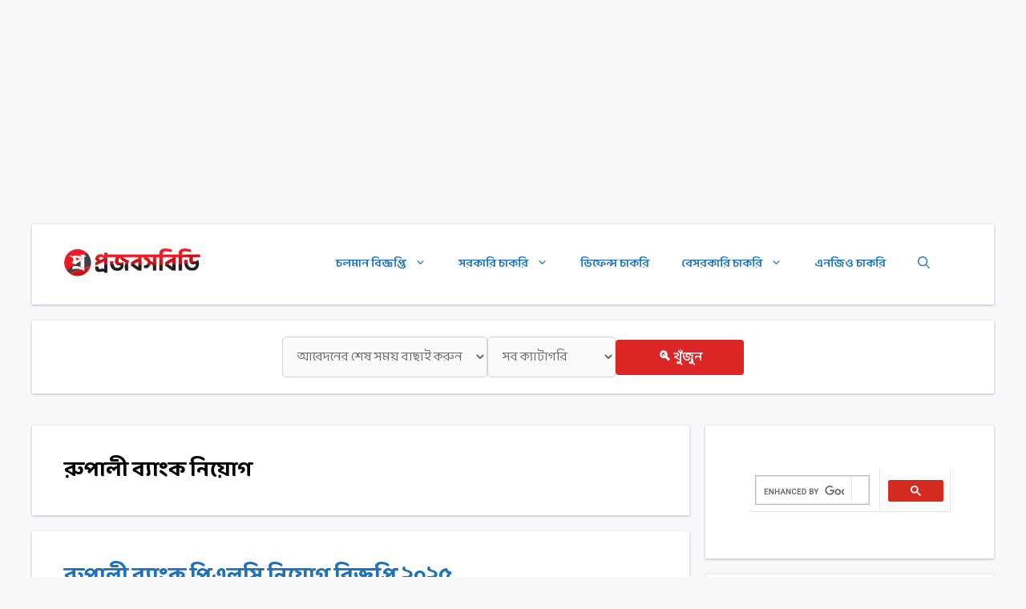

--- FILE ---
content_type: text/html; charset=UTF-8
request_url: https://projobsbd.com/tag/%E0%A6%B0%E0%A7%81%E0%A6%AA%E0%A6%BE%E0%A6%B2%E0%A7%80-%E0%A6%AC%E0%A7%8D%E0%A6%AF%E0%A6%BE%E0%A6%82%E0%A6%95-%E0%A6%A8%E0%A6%BF%E0%A7%9F%E0%A7%8B%E0%A6%97/
body_size: 20702
content:
<!DOCTYPE html><html lang="en-US" prefix="og: https://ogp.me/ns#"><head><meta charset="UTF-8"><link rel="preconnect" href="https://fonts.gstatic.com/" crossorigin /><style>.hjh-widget{padding:8px 0margin-top:0;}

    .hjh-title{font-weight:700;font-size:18px;margin-bottom:10px;background:#ff4d4d;color:#fff;padding:8px 12px;border-radius:4px;display:inline-block;width:100%;box-sizing:border-boxmargin-top:0;text-align:center;}

    .hjh-list{list-style:none;margin:0;padding:0}
    .hjh-item{margin:0;line-height:1.4;padding:8px 0;border-bottom:1px solid rgba(0,0,0,.08)}
    .hjh-item:last-child{border-bottom:none}
    .hjh-link{display:block;margin-bottom:4px;text-decoration:none}
    .hjh-link:hover{text-decoration:underline}
    .hjh-meta{margin-top:2px}
    .hjh-pill{display:inline-block;background:#f2f4f7;color:#333;padding:3px 8px;border-radius:6px;font-size:12px;line-height:1}</style><meta name="viewport" content="width=device-width, initial-scale=1"><title>রুপালী ব্যাংক নিয়োগ - Projobsbd</title><meta name="robots" content="follow, index, max-snippet:-1, max-video-preview:-1, max-image-preview:large"/><link rel="canonical" href="https://projobsbd.com/tag/%e0%a6%b0%e0%a7%81%e0%a6%aa%e0%a6%be%e0%a6%b2%e0%a7%80-%e0%a6%ac%e0%a7%8d%e0%a6%af%e0%a6%be%e0%a6%82%e0%a6%95-%e0%a6%a8%e0%a6%bf%e0%a7%9f%e0%a7%8b%e0%a6%97/" /><meta property="og:locale" content="en_US" /><meta property="og:type" content="article" /><meta property="og:title" content="রুপালী ব্যাংক নিয়োগ - Projobsbd" /><meta property="og:url" content="https://projobsbd.com/tag/%e0%a6%b0%e0%a7%81%e0%a6%aa%e0%a6%be%e0%a6%b2%e0%a7%80-%e0%a6%ac%e0%a7%8d%e0%a6%af%e0%a6%be%e0%a6%82%e0%a6%95-%e0%a6%a8%e0%a6%bf%e0%a7%9f%e0%a7%8b%e0%a6%97/" /><meta property="og:site_name" content="projobsbd" /><meta property="article:publisher" content="https://www.facebook.com/projobsbd" /><meta name="twitter:card" content="summary_large_image" /><meta name="twitter:title" content="রুপালী ব্যাংক নিয়োগ - Projobsbd" /><meta name="twitter:label1" content="Posts" /><meta name="twitter:data1" content="1" /> <script type="application/ld+json" class="rank-math-schema">{"@context":"https://schema.org","@graph":[{"@type":"Place","@id":"https://projobsbd.com/#place","address":{"@type":"PostalAddress","streetAddress":"Main Road, Muktagachha","addressLocality":"Muktagachha","addressRegion":"Mymensingh","postalCode":"2210","addressCountry":"Bangladesh"}},{"@type":"Organization","@id":"https://projobsbd.com/#organization","name":"projobsbd.com","url":"https://projobsbd.com","sameAs":["https://www.facebook.com/projobsbd"],"email":"mail.projobsbd@gmail.com","address":{"@type":"PostalAddress","streetAddress":"Main Road, Muktagachha","addressLocality":"Muktagachha","addressRegion":"Mymensingh","postalCode":"2210","addressCountry":"Bangladesh"},"logo":{"@type":"ImageObject","@id":"https://projobsbd.com/#logo","url":"https://projobsbd.com/wp-content/uploads/2024/11/projobsbd-logo.png","contentUrl":"https://projobsbd.com/wp-content/uploads/2024/11/projobsbd-logo.png","caption":"projobsbd","inLanguage":"en-US","width":"545","height":"128"},"contactPoint":[{"@type":"ContactPoint","telephone":"01521309239","contactType":"customer support"}],"description":"Our website mostly posts about Govt Job Circular 2025, private jobs, job exam schedules, job exam results, and studies.","foundingDate":"27-10-2020","location":{"@id":"https://projobsbd.com/#place"}},{"@type":"WebSite","@id":"https://projobsbd.com/#website","url":"https://projobsbd.com","name":"projobsbd","alternateName":"projobsbd","publisher":{"@id":"https://projobsbd.com/#organization"},"inLanguage":"en-US"},{"@type":"BreadcrumbList","@id":"https://projobsbd.com/tag/%e0%a6%b0%e0%a7%81%e0%a6%aa%e0%a6%be%e0%a6%b2%e0%a7%80-%e0%a6%ac%e0%a7%8d%e0%a6%af%e0%a6%be%e0%a6%82%e0%a6%95-%e0%a6%a8%e0%a6%bf%e0%a7%9f%e0%a7%8b%e0%a6%97/#breadcrumb","itemListElement":[{"@type":"ListItem","position":"1","item":{"@id":"https://projobsbd.com","name":"Home"}},{"@type":"ListItem","position":"2","item":{"@id":"https://projobsbd.com/tag/%e0%a6%b0%e0%a7%81%e0%a6%aa%e0%a6%be%e0%a6%b2%e0%a7%80-%e0%a6%ac%e0%a7%8d%e0%a6%af%e0%a6%be%e0%a6%82%e0%a6%95-%e0%a6%a8%e0%a6%bf%e0%a7%9f%e0%a7%8b%e0%a6%97/","name":"\u09b0\u09c1\u09aa\u09be\u09b2\u09c0 \u09ac\u09cd\u09af\u09be\u0982\u0995 \u09a8\u09bf\u09df\u09cb\u0997"}}]},{"@type":"CollectionPage","@id":"https://projobsbd.com/tag/%e0%a6%b0%e0%a7%81%e0%a6%aa%e0%a6%be%e0%a6%b2%e0%a7%80-%e0%a6%ac%e0%a7%8d%e0%a6%af%e0%a6%be%e0%a6%82%e0%a6%95-%e0%a6%a8%e0%a6%bf%e0%a7%9f%e0%a7%8b%e0%a6%97/#webpage","url":"https://projobsbd.com/tag/%e0%a6%b0%e0%a7%81%e0%a6%aa%e0%a6%be%e0%a6%b2%e0%a7%80-%e0%a6%ac%e0%a7%8d%e0%a6%af%e0%a6%be%e0%a6%82%e0%a6%95-%e0%a6%a8%e0%a6%bf%e0%a7%9f%e0%a7%8b%e0%a6%97/","name":"\u09b0\u09c1\u09aa\u09be\u09b2\u09c0 \u09ac\u09cd\u09af\u09be\u0982\u0995 \u09a8\u09bf\u09df\u09cb\u0997 - Projobsbd","isPartOf":{"@id":"https://projobsbd.com/#website"},"inLanguage":"en-US","breadcrumb":{"@id":"https://projobsbd.com/tag/%e0%a6%b0%e0%a7%81%e0%a6%aa%e0%a6%be%e0%a6%b2%e0%a7%80-%e0%a6%ac%e0%a7%8d%e0%a6%af%e0%a6%be%e0%a6%82%e0%a6%95-%e0%a6%a8%e0%a6%bf%e0%a7%9f%e0%a7%8b%e0%a6%97/#breadcrumb"}}]}</script> <link rel='dns-prefetch' href='//www.googletagmanager.com' /><link rel='dns-prefetch' href='//pagead2.googlesyndication.com' /><link rel='dns-prefetch' href='//fundingchoicesmessages.google.com' /><link href='https://fonts.gstatic.com' crossorigin rel='preconnect' /><link href='https://fonts.googleapis.com' crossorigin rel='preconnect' /><link rel="alternate" type="application/rss+xml" title="projobsbd &raquo; Feed" href="https://projobsbd.com/feed/" /><link rel="alternate" type="application/rss+xml" title="projobsbd &raquo; Comments Feed" href="https://projobsbd.com/comments/feed/" /><link rel="alternate" type="application/rss+xml" title="projobsbd &raquo; রুপালী ব্যাংক নিয়োগ Tag Feed" href="https://projobsbd.com/tag/%e0%a6%b0%e0%a7%81%e0%a6%aa%e0%a6%be%e0%a6%b2%e0%a7%80-%e0%a6%ac%e0%a7%8d%e0%a6%af%e0%a6%be%e0%a6%82%e0%a6%95-%e0%a6%a8%e0%a6%bf%e0%a7%9f%e0%a7%8b%e0%a6%97/feed/" /><style id='wp-img-auto-sizes-contain-inline-css'>img:is([sizes=auto i],[sizes^="auto," i]){contain-intrinsic-size:3000px 1500px}
/*# sourceURL=wp-img-auto-sizes-contain-inline-css */</style> <script src="[data-uri]" defer></script><script data-optimized="1" src="https://projobsbd.com/wp-content/plugins/litespeed-cache/assets/js/webfontloader.min.js" defer></script> <link data-optimized="1" rel='stylesheet' id='wp-block-library-css' href='https://projobsbd.com/wp-content/litespeed/css/81d32a2ef9029d89a2d8cafd94da4397.css?ver=d8804' media='all' /><style id='wp-block-heading-inline-css'>h1:where(.wp-block-heading).has-background,h2:where(.wp-block-heading).has-background,h3:where(.wp-block-heading).has-background,h4:where(.wp-block-heading).has-background,h5:where(.wp-block-heading).has-background,h6:where(.wp-block-heading).has-background{padding:1.25em 2.375em}h1.has-text-align-left[style*=writing-mode]:where([style*=vertical-lr]),h1.has-text-align-right[style*=writing-mode]:where([style*=vertical-rl]),h2.has-text-align-left[style*=writing-mode]:where([style*=vertical-lr]),h2.has-text-align-right[style*=writing-mode]:where([style*=vertical-rl]),h3.has-text-align-left[style*=writing-mode]:where([style*=vertical-lr]),h3.has-text-align-right[style*=writing-mode]:where([style*=vertical-rl]),h4.has-text-align-left[style*=writing-mode]:where([style*=vertical-lr]),h4.has-text-align-right[style*=writing-mode]:where([style*=vertical-rl]),h5.has-text-align-left[style*=writing-mode]:where([style*=vertical-lr]),h5.has-text-align-right[style*=writing-mode]:where([style*=vertical-rl]),h6.has-text-align-left[style*=writing-mode]:where([style*=vertical-lr]),h6.has-text-align-right[style*=writing-mode]:where([style*=vertical-rl]){rotate:180deg}
/*# sourceURL=https://projobsbd.com/wp-includes/blocks/heading/style.min.css */</style><style id='wp-block-paragraph-inline-css'>.is-small-text{font-size:.875em}.is-regular-text{font-size:1em}.is-large-text{font-size:2.25em}.is-larger-text{font-size:3em}.has-drop-cap:not(:focus):first-letter{float:left;font-size:8.4em;font-style:normal;font-weight:100;line-height:.68;margin:.05em .1em 0 0;text-transform:uppercase}body.rtl .has-drop-cap:not(:focus):first-letter{float:none;margin-left:.1em}p.has-drop-cap.has-background{overflow:hidden}:root :where(p.has-background){padding:1.25em 2.375em}:where(p.has-text-color:not(.has-link-color)) a{color:inherit}p.has-text-align-left[style*="writing-mode:vertical-lr"],p.has-text-align-right[style*="writing-mode:vertical-rl"]{rotate:180deg}
/*# sourceURL=https://projobsbd.com/wp-includes/blocks/paragraph/style.min.css */</style><style id='wp-block-quote-inline-css'>.wp-block-quote{box-sizing:border-box;overflow-wrap:break-word}.wp-block-quote.is-large:where(:not(.is-style-plain)),.wp-block-quote.is-style-large:where(:not(.is-style-plain)){margin-bottom:1em;padding:0 1em}.wp-block-quote.is-large:where(:not(.is-style-plain)) p,.wp-block-quote.is-style-large:where(:not(.is-style-plain)) p{font-size:1.5em;font-style:italic;line-height:1.6}.wp-block-quote.is-large:where(:not(.is-style-plain)) cite,.wp-block-quote.is-large:where(:not(.is-style-plain)) footer,.wp-block-quote.is-style-large:where(:not(.is-style-plain)) cite,.wp-block-quote.is-style-large:where(:not(.is-style-plain)) footer{font-size:1.125em;text-align:right}.wp-block-quote>cite{display:block}
/*# sourceURL=https://projobsbd.com/wp-includes/blocks/quote/style.min.css */</style><style id='wp-block-table-inline-css'>.wp-block-table{overflow-x:auto}.wp-block-table table{border-collapse:collapse;width:100%}.wp-block-table thead{border-bottom:3px solid}.wp-block-table tfoot{border-top:3px solid}.wp-block-table td,.wp-block-table th{border:1px solid;padding:.5em}.wp-block-table .has-fixed-layout{table-layout:fixed;width:100%}.wp-block-table .has-fixed-layout td,.wp-block-table .has-fixed-layout th{word-break:break-word}.wp-block-table.aligncenter,.wp-block-table.alignleft,.wp-block-table.alignright{display:table;width:auto}.wp-block-table.aligncenter td,.wp-block-table.aligncenter th,.wp-block-table.alignleft td,.wp-block-table.alignleft th,.wp-block-table.alignright td,.wp-block-table.alignright th{word-break:break-word}.wp-block-table .has-subtle-light-gray-background-color{background-color:#f3f4f5}.wp-block-table .has-subtle-pale-green-background-color{background-color:#e9fbe5}.wp-block-table .has-subtle-pale-blue-background-color{background-color:#e7f5fe}.wp-block-table .has-subtle-pale-pink-background-color{background-color:#fcf0ef}.wp-block-table.is-style-stripes{background-color:initial;border-collapse:inherit;border-spacing:0}.wp-block-table.is-style-stripes tbody tr:nth-child(odd){background-color:#f0f0f0}.wp-block-table.is-style-stripes.has-subtle-light-gray-background-color tbody tr:nth-child(odd){background-color:#f3f4f5}.wp-block-table.is-style-stripes.has-subtle-pale-green-background-color tbody tr:nth-child(odd){background-color:#e9fbe5}.wp-block-table.is-style-stripes.has-subtle-pale-blue-background-color tbody tr:nth-child(odd){background-color:#e7f5fe}.wp-block-table.is-style-stripes.has-subtle-pale-pink-background-color tbody tr:nth-child(odd){background-color:#fcf0ef}.wp-block-table.is-style-stripes td,.wp-block-table.is-style-stripes th{border-color:#0000}.wp-block-table.is-style-stripes{border-bottom:1px solid #f0f0f0}.wp-block-table .has-border-color td,.wp-block-table .has-border-color th,.wp-block-table .has-border-color tr,.wp-block-table .has-border-color>*{border-color:inherit}.wp-block-table table[style*=border-top-color] tr:first-child,.wp-block-table table[style*=border-top-color] tr:first-child td,.wp-block-table table[style*=border-top-color] tr:first-child th,.wp-block-table table[style*=border-top-color]>*,.wp-block-table table[style*=border-top-color]>* td,.wp-block-table table[style*=border-top-color]>* th{border-top-color:inherit}.wp-block-table table[style*=border-top-color] tr:not(:first-child){border-top-color:initial}.wp-block-table table[style*=border-right-color] td:last-child,.wp-block-table table[style*=border-right-color] th,.wp-block-table table[style*=border-right-color] tr,.wp-block-table table[style*=border-right-color]>*{border-right-color:inherit}.wp-block-table table[style*=border-bottom-color] tr:last-child,.wp-block-table table[style*=border-bottom-color] tr:last-child td,.wp-block-table table[style*=border-bottom-color] tr:last-child th,.wp-block-table table[style*=border-bottom-color]>*,.wp-block-table table[style*=border-bottom-color]>* td,.wp-block-table table[style*=border-bottom-color]>* th{border-bottom-color:inherit}.wp-block-table table[style*=border-bottom-color] tr:not(:last-child){border-bottom-color:initial}.wp-block-table table[style*=border-left-color] td:first-child,.wp-block-table table[style*=border-left-color] th,.wp-block-table table[style*=border-left-color] tr,.wp-block-table table[style*=border-left-color]>*{border-left-color:inherit}.wp-block-table table[style*=border-style] td,.wp-block-table table[style*=border-style] th,.wp-block-table table[style*=border-style] tr,.wp-block-table table[style*=border-style]>*{border-style:inherit}.wp-block-table table[style*=border-width] td,.wp-block-table table[style*=border-width] th,.wp-block-table table[style*=border-width] tr,.wp-block-table table[style*=border-width]>*{border-style:inherit;border-width:inherit}
/*# sourceURL=https://projobsbd.com/wp-includes/blocks/table/style.min.css */</style><style id='global-styles-inline-css'>:root{--wp--preset--aspect-ratio--square: 1;--wp--preset--aspect-ratio--4-3: 4/3;--wp--preset--aspect-ratio--3-4: 3/4;--wp--preset--aspect-ratio--3-2: 3/2;--wp--preset--aspect-ratio--2-3: 2/3;--wp--preset--aspect-ratio--16-9: 16/9;--wp--preset--aspect-ratio--9-16: 9/16;--wp--preset--color--black: #000000;--wp--preset--color--cyan-bluish-gray: #abb8c3;--wp--preset--color--white: #ffffff;--wp--preset--color--pale-pink: #f78da7;--wp--preset--color--vivid-red: #cf2e2e;--wp--preset--color--luminous-vivid-orange: #ff6900;--wp--preset--color--luminous-vivid-amber: #fcb900;--wp--preset--color--light-green-cyan: #7bdcb5;--wp--preset--color--vivid-green-cyan: #00d084;--wp--preset--color--pale-cyan-blue: #8ed1fc;--wp--preset--color--vivid-cyan-blue: #0693e3;--wp--preset--color--vivid-purple: #9b51e0;--wp--preset--color--contrast: var(--contrast);--wp--preset--color--contrast-2: var(--contrast-2);--wp--preset--color--contrast-3: var(--contrast-3);--wp--preset--color--base: var(--base);--wp--preset--color--base-2: var(--base-2);--wp--preset--color--base-3: var(--base-3);--wp--preset--color--accent: var(--accent);--wp--preset--gradient--vivid-cyan-blue-to-vivid-purple: linear-gradient(135deg,rgb(6,147,227) 0%,rgb(155,81,224) 100%);--wp--preset--gradient--light-green-cyan-to-vivid-green-cyan: linear-gradient(135deg,rgb(122,220,180) 0%,rgb(0,208,130) 100%);--wp--preset--gradient--luminous-vivid-amber-to-luminous-vivid-orange: linear-gradient(135deg,rgb(252,185,0) 0%,rgb(255,105,0) 100%);--wp--preset--gradient--luminous-vivid-orange-to-vivid-red: linear-gradient(135deg,rgb(255,105,0) 0%,rgb(207,46,46) 100%);--wp--preset--gradient--very-light-gray-to-cyan-bluish-gray: linear-gradient(135deg,rgb(238,238,238) 0%,rgb(169,184,195) 100%);--wp--preset--gradient--cool-to-warm-spectrum: linear-gradient(135deg,rgb(74,234,220) 0%,rgb(151,120,209) 20%,rgb(207,42,186) 40%,rgb(238,44,130) 60%,rgb(251,105,98) 80%,rgb(254,248,76) 100%);--wp--preset--gradient--blush-light-purple: linear-gradient(135deg,rgb(255,206,236) 0%,rgb(152,150,240) 100%);--wp--preset--gradient--blush-bordeaux: linear-gradient(135deg,rgb(254,205,165) 0%,rgb(254,45,45) 50%,rgb(107,0,62) 100%);--wp--preset--gradient--luminous-dusk: linear-gradient(135deg,rgb(255,203,112) 0%,rgb(199,81,192) 50%,rgb(65,88,208) 100%);--wp--preset--gradient--pale-ocean: linear-gradient(135deg,rgb(255,245,203) 0%,rgb(182,227,212) 50%,rgb(51,167,181) 100%);--wp--preset--gradient--electric-grass: linear-gradient(135deg,rgb(202,248,128) 0%,rgb(113,206,126) 100%);--wp--preset--gradient--midnight: linear-gradient(135deg,rgb(2,3,129) 0%,rgb(40,116,252) 100%);--wp--preset--font-size--small: 13px;--wp--preset--font-size--medium: 20px;--wp--preset--font-size--large: 36px;--wp--preset--font-size--x-large: 42px;--wp--preset--spacing--20: 0.44rem;--wp--preset--spacing--30: 0.67rem;--wp--preset--spacing--40: 1rem;--wp--preset--spacing--50: 1.5rem;--wp--preset--spacing--60: 2.25rem;--wp--preset--spacing--70: 3.38rem;--wp--preset--spacing--80: 5.06rem;--wp--preset--shadow--natural: 6px 6px 9px rgba(0, 0, 0, 0.2);--wp--preset--shadow--deep: 12px 12px 50px rgba(0, 0, 0, 0.4);--wp--preset--shadow--sharp: 6px 6px 0px rgba(0, 0, 0, 0.2);--wp--preset--shadow--outlined: 6px 6px 0px -3px rgb(255, 255, 255), 6px 6px rgb(0, 0, 0);--wp--preset--shadow--crisp: 6px 6px 0px rgb(0, 0, 0);}:where(.is-layout-flex){gap: 0.5em;}:where(.is-layout-grid){gap: 0.5em;}body .is-layout-flex{display: flex;}.is-layout-flex{flex-wrap: wrap;align-items: center;}.is-layout-flex > :is(*, div){margin: 0;}body .is-layout-grid{display: grid;}.is-layout-grid > :is(*, div){margin: 0;}:where(.wp-block-columns.is-layout-flex){gap: 2em;}:where(.wp-block-columns.is-layout-grid){gap: 2em;}:where(.wp-block-post-template.is-layout-flex){gap: 1.25em;}:where(.wp-block-post-template.is-layout-grid){gap: 1.25em;}.has-black-color{color: var(--wp--preset--color--black) !important;}.has-cyan-bluish-gray-color{color: var(--wp--preset--color--cyan-bluish-gray) !important;}.has-white-color{color: var(--wp--preset--color--white) !important;}.has-pale-pink-color{color: var(--wp--preset--color--pale-pink) !important;}.has-vivid-red-color{color: var(--wp--preset--color--vivid-red) !important;}.has-luminous-vivid-orange-color{color: var(--wp--preset--color--luminous-vivid-orange) !important;}.has-luminous-vivid-amber-color{color: var(--wp--preset--color--luminous-vivid-amber) !important;}.has-light-green-cyan-color{color: var(--wp--preset--color--light-green-cyan) !important;}.has-vivid-green-cyan-color{color: var(--wp--preset--color--vivid-green-cyan) !important;}.has-pale-cyan-blue-color{color: var(--wp--preset--color--pale-cyan-blue) !important;}.has-vivid-cyan-blue-color{color: var(--wp--preset--color--vivid-cyan-blue) !important;}.has-vivid-purple-color{color: var(--wp--preset--color--vivid-purple) !important;}.has-black-background-color{background-color: var(--wp--preset--color--black) !important;}.has-cyan-bluish-gray-background-color{background-color: var(--wp--preset--color--cyan-bluish-gray) !important;}.has-white-background-color{background-color: var(--wp--preset--color--white) !important;}.has-pale-pink-background-color{background-color: var(--wp--preset--color--pale-pink) !important;}.has-vivid-red-background-color{background-color: var(--wp--preset--color--vivid-red) !important;}.has-luminous-vivid-orange-background-color{background-color: var(--wp--preset--color--luminous-vivid-orange) !important;}.has-luminous-vivid-amber-background-color{background-color: var(--wp--preset--color--luminous-vivid-amber) !important;}.has-light-green-cyan-background-color{background-color: var(--wp--preset--color--light-green-cyan) !important;}.has-vivid-green-cyan-background-color{background-color: var(--wp--preset--color--vivid-green-cyan) !important;}.has-pale-cyan-blue-background-color{background-color: var(--wp--preset--color--pale-cyan-blue) !important;}.has-vivid-cyan-blue-background-color{background-color: var(--wp--preset--color--vivid-cyan-blue) !important;}.has-vivid-purple-background-color{background-color: var(--wp--preset--color--vivid-purple) !important;}.has-black-border-color{border-color: var(--wp--preset--color--black) !important;}.has-cyan-bluish-gray-border-color{border-color: var(--wp--preset--color--cyan-bluish-gray) !important;}.has-white-border-color{border-color: var(--wp--preset--color--white) !important;}.has-pale-pink-border-color{border-color: var(--wp--preset--color--pale-pink) !important;}.has-vivid-red-border-color{border-color: var(--wp--preset--color--vivid-red) !important;}.has-luminous-vivid-orange-border-color{border-color: var(--wp--preset--color--luminous-vivid-orange) !important;}.has-luminous-vivid-amber-border-color{border-color: var(--wp--preset--color--luminous-vivid-amber) !important;}.has-light-green-cyan-border-color{border-color: var(--wp--preset--color--light-green-cyan) !important;}.has-vivid-green-cyan-border-color{border-color: var(--wp--preset--color--vivid-green-cyan) !important;}.has-pale-cyan-blue-border-color{border-color: var(--wp--preset--color--pale-cyan-blue) !important;}.has-vivid-cyan-blue-border-color{border-color: var(--wp--preset--color--vivid-cyan-blue) !important;}.has-vivid-purple-border-color{border-color: var(--wp--preset--color--vivid-purple) !important;}.has-vivid-cyan-blue-to-vivid-purple-gradient-background{background: var(--wp--preset--gradient--vivid-cyan-blue-to-vivid-purple) !important;}.has-light-green-cyan-to-vivid-green-cyan-gradient-background{background: var(--wp--preset--gradient--light-green-cyan-to-vivid-green-cyan) !important;}.has-luminous-vivid-amber-to-luminous-vivid-orange-gradient-background{background: var(--wp--preset--gradient--luminous-vivid-amber-to-luminous-vivid-orange) !important;}.has-luminous-vivid-orange-to-vivid-red-gradient-background{background: var(--wp--preset--gradient--luminous-vivid-orange-to-vivid-red) !important;}.has-very-light-gray-to-cyan-bluish-gray-gradient-background{background: var(--wp--preset--gradient--very-light-gray-to-cyan-bluish-gray) !important;}.has-cool-to-warm-spectrum-gradient-background{background: var(--wp--preset--gradient--cool-to-warm-spectrum) !important;}.has-blush-light-purple-gradient-background{background: var(--wp--preset--gradient--blush-light-purple) !important;}.has-blush-bordeaux-gradient-background{background: var(--wp--preset--gradient--blush-bordeaux) !important;}.has-luminous-dusk-gradient-background{background: var(--wp--preset--gradient--luminous-dusk) !important;}.has-pale-ocean-gradient-background{background: var(--wp--preset--gradient--pale-ocean) !important;}.has-electric-grass-gradient-background{background: var(--wp--preset--gradient--electric-grass) !important;}.has-midnight-gradient-background{background: var(--wp--preset--gradient--midnight) !important;}.has-small-font-size{font-size: var(--wp--preset--font-size--small) !important;}.has-medium-font-size{font-size: var(--wp--preset--font-size--medium) !important;}.has-large-font-size{font-size: var(--wp--preset--font-size--large) !important;}.has-x-large-font-size{font-size: var(--wp--preset--font-size--x-large) !important;}
/*# sourceURL=global-styles-inline-css */</style><style id='classic-theme-styles-inline-css'>/*! This file is auto-generated */
.wp-block-button__link{color:#fff;background-color:#32373c;border-radius:9999px;box-shadow:none;text-decoration:none;padding:calc(.667em + 2px) calc(1.333em + 2px);font-size:1.125em}.wp-block-file__button{background:#32373c;color:#fff;text-decoration:none}
/*# sourceURL=/wp-includes/css/classic-themes.min.css */</style><link data-optimized="1" rel='stylesheet' id='job-deadline-filter-acf-style-css' href='https://projobsbd.com/wp-content/litespeed/css/1fa45eb9b6688a2719fb352ce2595cf0.css?ver=a68be' media='all' /><link data-optimized="1" rel='stylesheet' id='generate-widget-areas-css' href='https://projobsbd.com/wp-content/litespeed/css/87e51ace8d02b598230d36522d62aa64.css?ver=72cd3' media='all' /><link data-optimized="1" rel='stylesheet' id='generate-style-css' href='https://projobsbd.com/wp-content/litespeed/css/372710b738369929affb17e2d3bd4eff.css?ver=ac776' media='all' /><style id='generate-style-inline-css'>body{background-color:var(--base-2);color:#000000;}a{color:#1e73be;}a:hover, a:focus{text-decoration:underline;}.entry-title a, .site-branding a, a.button, .wp-block-button__link, .main-navigation a{text-decoration:none;}a:hover, a:focus, a:active{color:#DC2627;}.wp-block-group__inner-container{max-width:1200px;margin-left:auto;margin-right:auto;}@media (max-width: 1000px) and (min-width: 769px){.inside-header{display:flex;flex-direction:column;align-items:center;}.site-logo, .site-branding{margin-bottom:1.5em;}#site-navigation{margin:0 auto;}.header-widget{margin-top:1.5em;}}.site-header .header-image{width:170px;}.generate-back-to-top{font-size:20px;border-radius:3px;position:fixed;bottom:30px;right:30px;line-height:40px;width:40px;text-align:center;z-index:10;transition:opacity 300ms ease-in-out;opacity:0.1;transform:translateY(1000px);}.generate-back-to-top__show{opacity:1;transform:translateY(0);}.navigation-search{position:absolute;left:-99999px;pointer-events:none;visibility:hidden;z-index:20;width:100%;top:0;transition:opacity 100ms ease-in-out;opacity:0;}.navigation-search.nav-search-active{left:0;right:0;pointer-events:auto;visibility:visible;opacity:1;}.navigation-search input[type="search"]{outline:0;border:0;vertical-align:bottom;line-height:1;opacity:0.9;width:100%;z-index:20;border-radius:0;-webkit-appearance:none;height:60px;}.navigation-search input::-ms-clear{display:none;width:0;height:0;}.navigation-search input::-ms-reveal{display:none;width:0;height:0;}.navigation-search input::-webkit-search-decoration, .navigation-search input::-webkit-search-cancel-button, .navigation-search input::-webkit-search-results-button, .navigation-search input::-webkit-search-results-decoration{display:none;}.gen-sidebar-nav .navigation-search{top:auto;bottom:0;}:root{--contrast:#222222;--contrast-2:#575760;--contrast-3:#b2b2be;--base:#f0f0f0;--base-2:#f7f8f9;--base-3:#ffffff;--accent:#1e72bd;}:root .has-contrast-color{color:var(--contrast);}:root .has-contrast-background-color{background-color:var(--contrast);}:root .has-contrast-2-color{color:var(--contrast-2);}:root .has-contrast-2-background-color{background-color:var(--contrast-2);}:root .has-contrast-3-color{color:var(--contrast-3);}:root .has-contrast-3-background-color{background-color:var(--contrast-3);}:root .has-base-color{color:var(--base);}:root .has-base-background-color{background-color:var(--base);}:root .has-base-2-color{color:var(--base-2);}:root .has-base-2-background-color{background-color:var(--base-2);}:root .has-base-3-color{color:var(--base-3);}:root .has-base-3-background-color{background-color:var(--base-3);}:root .has-accent-color{color:var(--accent);}:root .has-accent-background-color{background-color:var(--accent);}body, button, input, select, textarea{font-family:"Baloo Da 2", display;font-size:15px;}@media (max-width:768px){body, button, input, select, textarea{font-size:14px;}}.main-navigation a, .main-navigation .menu-toggle, .main-navigation .menu-bar-items{font-family:"Baloo Da 2", display;font-weight:600;}h1, h2, h3, h4, h5, h6{font-family:"Baloo Da 2", display;font-weight:bold;font-size:27px;}@media (max-width:768px){h1, h2, h3, h4, h5, h6{font-size:22px;}}.widget-title{font-weight:bold;}.top-bar{background-color:#636363;color:#ffffff;}.top-bar a{color:#ffffff;}.top-bar a:hover{color:#303030;}.site-header{background-color:var(--base-3);}.main-title a,.main-title a:hover{color:#222222;}.site-description{color:#757575;}.mobile-menu-control-wrapper .menu-toggle,.mobile-menu-control-wrapper .menu-toggle:hover,.mobile-menu-control-wrapper .menu-toggle:focus,.has-inline-mobile-toggle #site-navigation.toggled{background-color:rgba(0, 0, 0, 0.02);}.main-navigation,.main-navigation ul ul{background-color:var(--base-3);}.main-navigation .main-nav ul li a, .main-navigation .menu-toggle, .main-navigation .menu-bar-items{color:var(--accent);}.main-navigation .main-nav ul li:not([class*="current-menu-"]):hover > a, .main-navigation .main-nav ul li:not([class*="current-menu-"]):focus > a, .main-navigation .main-nav ul li.sfHover:not([class*="current-menu-"]) > a, .main-navigation .menu-bar-item:hover > a, .main-navigation .menu-bar-item.sfHover > a{color:#DC2627;background-color:#ffffff;}button.menu-toggle:hover,button.menu-toggle:focus{color:var(--accent);}.main-navigation .main-nav ul li[class*="current-menu-"] > a{color:var(--contrast);background-color:#ffffff;}.navigation-search input[type="search"],.navigation-search input[type="search"]:active, .navigation-search input[type="search"]:focus, .main-navigation .main-nav ul li.search-item.active > a, .main-navigation .menu-bar-items .search-item.active > a{color:#DC2627;background-color:#ffffff;}.main-navigation ul ul{background-color:var(--base);}.main-navigation .main-nav ul ul li a{color:var(--accent);}.main-navigation .main-nav ul ul li:not([class*="current-menu-"]):hover > a,.main-navigation .main-nav ul ul li:not([class*="current-menu-"]):focus > a, .main-navigation .main-nav ul ul li.sfHover:not([class*="current-menu-"]) > a{color:#DC2627;background-color:#eaeaea;}.main-navigation .main-nav ul ul li[class*="current-menu-"] > a{color:var(--contrast);background-color:#eaeaea;}.separate-containers .inside-article, .separate-containers .comments-area, .separate-containers .page-header, .one-container .container, .separate-containers .paging-navigation, .inside-page-header{color:#000000;background-color:#ffffff;}.entry-title a{color:#1e72bd;}.entry-title a:hover{color:#049d15;}.entry-meta{color:#595959;}.sidebar .widget{color:var(--contrast);background-color:var(--base-3);}.sidebar .widget a{color:#2378c2;}.sidebar .widget a:hover{color:#ff0808;}.footer-widgets{background-color:#ffffff;}.footer-widgets .widget-title{color:#000000;}.site-info{color:#ffffff;background-color:var(--contrast-2);}.site-info a{color:var(--base-3);}.site-info a:hover{color:var(--contrast-3);}.footer-bar .widget_nav_menu .current-menu-item a{color:var(--contrast-3);}input[type="text"],input[type="email"],input[type="url"],input[type="password"],input[type="search"],input[type="tel"],input[type="number"],textarea,select{color:#666666;background-color:#fafafa;border-color:#cccccc;}input[type="text"]:focus,input[type="email"]:focus,input[type="url"]:focus,input[type="password"]:focus,input[type="search"]:focus,input[type="tel"]:focus,input[type="number"]:focus,textarea:focus,select:focus{color:#666666;background-color:#ffffff;border-color:#bfbfbf;}button,html input[type="button"],input[type="reset"],input[type="submit"],a.button,a.wp-block-button__link:not(.has-background){color:#ffffff;background-color:#DC2627;}button:hover,html input[type="button"]:hover,input[type="reset"]:hover,input[type="submit"]:hover,a.button:hover,button:focus,html input[type="button"]:focus,input[type="reset"]:focus,input[type="submit"]:focus,a.button:focus,a.wp-block-button__link:not(.has-background):active,a.wp-block-button__link:not(.has-background):focus,a.wp-block-button__link:not(.has-background):hover{color:#ffffff;background-color:#9a0606;}a.generate-back-to-top{background-color:#DC2627;color:#ffffff;}a.generate-back-to-top:hover,a.generate-back-to-top:focus{background-color:#a30303;color:#ffffff;}:root{--gp-search-modal-bg-color:var(--base-3);--gp-search-modal-text-color:var(--contrast);--gp-search-modal-overlay-bg-color:rgba(0,0,0,0.2);}@media (max-width:768px){.main-navigation .menu-bar-item:hover > a, .main-navigation .menu-bar-item.sfHover > a{background:none;color:var(--accent);}}.nav-below-header .main-navigation .inside-navigation.grid-container, .nav-above-header .main-navigation .inside-navigation.grid-container{padding:0px 20px 0px 20px;}.site-main .wp-block-group__inner-container{padding:40px;}.separate-containers .paging-navigation{padding-top:20px;padding-bottom:20px;}.entry-content .alignwide, body:not(.no-sidebar) .entry-content .alignfull{margin-left:-40px;width:calc(100% + 80px);max-width:calc(100% + 80px);}.rtl .menu-item-has-children .dropdown-menu-toggle{padding-left:20px;}.rtl .main-navigation .main-nav ul li.menu-item-has-children > a{padding-right:20px;}@media (max-width:768px){.separate-containers .inside-article, .separate-containers .comments-area, .separate-containers .page-header, .separate-containers .paging-navigation, .one-container .site-content, .inside-page-header{padding:30px;}.site-main .wp-block-group__inner-container{padding:30px;}.inside-top-bar{padding-right:30px;padding-left:30px;}.inside-header{padding-right:30px;padding-left:30px;}.widget-area .widget{padding-top:30px;padding-right:30px;padding-bottom:30px;padding-left:30px;}.footer-widgets-container{padding-top:30px;padding-right:30px;padding-bottom:30px;padding-left:30px;}.inside-site-info{padding-right:30px;padding-left:30px;}.entry-content .alignwide, body:not(.no-sidebar) .entry-content .alignfull{margin-left:-30px;width:calc(100% + 60px);max-width:calc(100% + 60px);}.one-container .site-main .paging-navigation{margin-bottom:20px;}}/* End cached CSS */.is-right-sidebar{width:30%;}.is-left-sidebar{width:30%;}.site-content .content-area{width:70%;}@media (max-width:768px){.main-navigation .menu-toggle,.sidebar-nav-mobile:not(#sticky-placeholder){display:block;}.main-navigation ul,.gen-sidebar-nav,.main-navigation:not(.slideout-navigation):not(.toggled) .main-nav > ul,.has-inline-mobile-toggle #site-navigation .inside-navigation > *:not(.navigation-search):not(.main-nav){display:none;}.nav-align-right .inside-navigation,.nav-align-center .inside-navigation{justify-content:space-between;}.has-inline-mobile-toggle .mobile-menu-control-wrapper{display:flex;flex-wrap:wrap;}.has-inline-mobile-toggle .inside-header{flex-direction:row;text-align:left;flex-wrap:wrap;}.has-inline-mobile-toggle .header-widget,.has-inline-mobile-toggle #site-navigation{flex-basis:100%;}.nav-float-left .has-inline-mobile-toggle #site-navigation{order:10;}}
/*# sourceURL=generate-style-inline-css */</style>
 <script src="https://www.googletagmanager.com/gtag/js?id=G-952DLYXR80" id="google_gtagjs-js" defer data-deferred="1"></script> <script id="google_gtagjs-js-after" src="[data-uri]" defer></script> <link rel="https://api.w.org/" href="https://projobsbd.com/wp-json/" /><link rel="alternate" title="JSON" type="application/json" href="https://projobsbd.com/wp-json/wp/v2/tags/2136" /><link rel="EditURI" type="application/rsd+xml" title="RSD" href="https://projobsbd.com/xmlrpc.php?rsd" /><meta name="generator" content="WordPress 6.9" /><meta name="generator" content="Site Kit by Google 1.170.0" /><style>.hot-circular-badge {
        display: inline-flex;
        align-items: center;
        background: #ff4d4d;
        color: #fff;
        font-size: 13px;
        font-weight: bold;
        padding: 2px 7px;
        border-radius: 16px;
        margin-left: 6px;
        animation: pulse 1.5s infinite;
        line-height: 1.2;
        vertical-align: middle; /* নতুন */
        position: relative; /* নতুন */
        top: -2px; /* সামান্য উপরে তোলা হয়েছে */
    }
    .hot-circular-badge .fire {
        font-size: 14px;
        margin-right: 3px;
        animation: fire-flicker 0.4s infinite alternate;
    }
    @keyframes pulse {
        0% { box-shadow: 0 0 0 0 rgba(255, 77, 77, 0.7); }
        70% { box-shadow: 0 0 0 6px rgba(255, 77, 77, 0); }
        100% { box-shadow: 0 0 0 0 rgba(255, 77, 77, 0); }
    }
    @keyframes fire-flicker {
        from { transform: scale(1) rotate(-5deg); opacity: 0.9; }
        to { transform: scale(1.2) rotate(5deg); opacity: 1; }
    }</style><meta name="google-adsense-platform-account" content="ca-host-pub-2644536267352236"><meta name="google-adsense-platform-domain" content="sitekit.withgoogle.com"><meta name="onesignal" content="wordpress-plugin"/> <script src="[data-uri]" defer></script>  <script async src="https://pagead2.googlesyndication.com/pagead/js/adsbygoogle.js?client=ca-pub-7040277278762321&amp;host=ca-host-pub-2644536267352236" crossorigin="anonymous"></script> <link rel="icon" href="https://projobsbd.com/wp-content/uploads/2020/12/cropped-pro-job-icon-150x150.png" sizes="32x32" /><link rel="icon" href="https://projobsbd.com/wp-content/uploads/2020/12/cropped-pro-job-icon-300x300.png" sizes="192x192" /><link rel="apple-touch-icon" href="https://projobsbd.com/wp-content/uploads/2020/12/cropped-pro-job-icon-300x300.png" /><meta name="msapplication-TileImage" content="https://projobsbd.com/wp-content/uploads/2020/12/cropped-pro-job-icon-300x300.png" /><style id="wp-custom-css">.inside-header, .separate-containers .inside-article, .page-header, .paging-navigation, .inside-page-header, .comments-area, .comment {box-shadow: 0px 1px 3px rgba(23,43,99,.3);
 border-radius: 0px;}

.sidebar .widget {
    box-shadow: 0px 1px 3px rgba(23,43,99,.3);
    border-radius: 0px;
}

.single-post .entry-content .wp-block-image:not(.no-shadow) img {
    box-shadow: 0 0 4px 2px rgba(0,0,0,0.25);
	border-radius: 0px}

.comments-link, span.cat-links, .tags-links {display: none;}


.comment-form #url{
 display:none;
}

.age-calculator-container {
    transition: all 0.3s ease;
}
.age-calculator-container:hover {
    transform: translateY(-5px);
    box-shadow: 0 15px 30px rgba(0,0,0,0.1);
}

@media (max-width: 600px) {
    .age-calculator-container {
        padding: 15px;
    }
}

.copyright-bar {
    visibility: hidden;
    text-align: center;
    position: relative;
}

.copyright-bar::before {
    content: "© 2025 projobsbd";
    visibility: visible;
    display: block;
    text-align: center;
    position: absolute;
    left: 50%;
    transform: translateX(-50%);
    width: 100%;
}

/* Widget Title স্টাইল */
.right-sidebar .widget-title,
.right-sidebar h2.widget-title,
.right-sidebar .widget h2 {
    background: #FF4D4D;
    color: #ffffff;
    padding: 5px 20px;
    font-size: 18px;
    text-align: center;
    border-radius: 5px;
    margin: 0 0 10px 0 !important;
    display: block;
}</style></head> <script async src="https://pagead2.googlesyndication.com/pagead/js/adsbygoogle.js?client=ca-pub-7040277278762321"
     crossorigin="anonymous"></script> 
<ins class="adsbygoogle"
style="display:block"
data-ad-client="ca-pub-7040277278762321"
data-ad-slot="2324485474"
data-ad-format="auto"
data-full-width-responsive="true"></ins> <script>(adsbygoogle = window.adsbygoogle || []).push({});</script> <body class="archive tag tag-2136 wp-custom-logo wp-embed-responsive wp-theme-generatepress right-sidebar nav-float-right separate-containers nav-search-enabled header-aligned-left dropdown-hover" itemtype="https://schema.org/Blog" itemscope>
<a class="screen-reader-text skip-link" href="#content" title="Skip to content">Skip to content</a><header class="site-header grid-container has-inline-mobile-toggle" id="masthead" aria-label="Site"  itemtype="https://schema.org/WPHeader" itemscope><div class="inside-header"><div class="site-logo">
<a href="https://projobsbd.com/" rel="home">
<img  class="header-image is-logo-image" alt="projobsbd" src="https://projobsbd.com/wp-content/uploads/2024/11/projobsbd-logo.png.webp" width="545" height="128" />
</a></div><nav class="main-navigation mobile-menu-control-wrapper" id="mobile-menu-control-wrapper" aria-label="Mobile Toggle"><div class="menu-bar-items"><span class="menu-bar-item search-item"><a aria-label="Open Search Bar" href="#"><span class="gp-icon icon-search"><svg viewBox="0 0 512 512" aria-hidden="true" xmlns="http://www.w3.org/2000/svg" width="1em" height="1em"><path fill-rule="evenodd" clip-rule="evenodd" d="M208 48c-88.366 0-160 71.634-160 160s71.634 160 160 160 160-71.634 160-160S296.366 48 208 48zM0 208C0 93.125 93.125 0 208 0s208 93.125 208 208c0 48.741-16.765 93.566-44.843 129.024l133.826 134.018c9.366 9.379 9.355 24.575-.025 33.941-9.379 9.366-24.575 9.355-33.941-.025L337.238 370.987C301.747 399.167 256.839 416 208 416 93.125 416 0 322.875 0 208z" /></svg><svg viewBox="0 0 512 512" aria-hidden="true" xmlns="http://www.w3.org/2000/svg" width="1em" height="1em"><path d="M71.029 71.029c9.373-9.372 24.569-9.372 33.942 0L256 222.059l151.029-151.03c9.373-9.372 24.569-9.372 33.942 0 9.372 9.373 9.372 24.569 0 33.942L289.941 256l151.03 151.029c9.372 9.373 9.372 24.569 0 33.942-9.373 9.372-24.569 9.372-33.942 0L256 289.941l-151.029 151.03c-9.373 9.372-24.569 9.372-33.942 0-9.372-9.373-9.372-24.569 0-33.942L222.059 256 71.029 104.971c-9.372-9.373-9.372-24.569 0-33.942z" /></svg></span></a></span></div>		<button data-nav="site-navigation" class="menu-toggle" aria-controls="primary-menu" aria-expanded="false">
<span class="gp-icon icon-menu-bars"><svg viewBox="0 0 512 512" aria-hidden="true" xmlns="http://www.w3.org/2000/svg" width="1em" height="1em"><path d="M0 96c0-13.255 10.745-24 24-24h464c13.255 0 24 10.745 24 24s-10.745 24-24 24H24c-13.255 0-24-10.745-24-24zm0 160c0-13.255 10.745-24 24-24h464c13.255 0 24 10.745 24 24s-10.745 24-24 24H24c-13.255 0-24-10.745-24-24zm0 160c0-13.255 10.745-24 24-24h464c13.255 0 24 10.745 24 24s-10.745 24-24 24H24c-13.255 0-24-10.745-24-24z" /></svg><svg viewBox="0 0 512 512" aria-hidden="true" xmlns="http://www.w3.org/2000/svg" width="1em" height="1em"><path d="M71.029 71.029c9.373-9.372 24.569-9.372 33.942 0L256 222.059l151.029-151.03c9.373-9.372 24.569-9.372 33.942 0 9.372 9.373 9.372 24.569 0 33.942L289.941 256l151.03 151.029c9.372 9.373 9.372 24.569 0 33.942-9.373 9.372-24.569 9.372-33.942 0L256 289.941l-151.029 151.03c-9.373 9.372-24.569 9.372-33.942 0-9.372-9.373-9.372-24.569 0-33.942L222.059 256 71.029 104.971c-9.372-9.373-9.372-24.569 0-33.942z" /></svg></span><span class="screen-reader-text">Menu</span>		</button></nav><nav class="main-navigation has-menu-bar-items sub-menu-right" id="site-navigation" aria-label="Primary"  itemtype="https://schema.org/SiteNavigationElement" itemscope><div class="inside-navigation grid-container"><form method="get" class="search-form navigation-search" action="https://projobsbd.com/">
<input type="search" class="search-field" value="" name="s" title="Search" /></form>				<button class="menu-toggle" aria-controls="primary-menu" aria-expanded="false">
<span class="gp-icon icon-menu-bars"><svg viewBox="0 0 512 512" aria-hidden="true" xmlns="http://www.w3.org/2000/svg" width="1em" height="1em"><path d="M0 96c0-13.255 10.745-24 24-24h464c13.255 0 24 10.745 24 24s-10.745 24-24 24H24c-13.255 0-24-10.745-24-24zm0 160c0-13.255 10.745-24 24-24h464c13.255 0 24 10.745 24 24s-10.745 24-24 24H24c-13.255 0-24-10.745-24-24zm0 160c0-13.255 10.745-24 24-24h464c13.255 0 24 10.745 24 24s-10.745 24-24 24H24c-13.255 0-24-10.745-24-24z" /></svg><svg viewBox="0 0 512 512" aria-hidden="true" xmlns="http://www.w3.org/2000/svg" width="1em" height="1em"><path d="M71.029 71.029c9.373-9.372 24.569-9.372 33.942 0L256 222.059l151.029-151.03c9.373-9.372 24.569-9.372 33.942 0 9.372 9.373 9.372 24.569 0 33.942L289.941 256l151.03 151.029c9.372 9.373 9.372 24.569 0 33.942-9.373 9.372-24.569 9.372-33.942 0L256 289.941l-151.029 151.03c-9.373 9.372-24.569 9.372-33.942 0-9.372-9.373-9.372-24.569 0-33.942L222.059 256 71.029 104.971c-9.372-9.373-9.372-24.569 0-33.942z" /></svg></span><span class="mobile-menu">Menu</span>				</button><div id="primary-menu" class="main-nav"><ul id="menu-main-menu" class=" menu sf-menu"><li id="menu-item-879" class="menu-item menu-item-type-taxonomy menu-item-object-category menu-item-has-children menu-item-879"><a href="https://projobsbd.com/category/running-job-circular/">চলমান বিজ্ঞপ্তি<span role="presentation" class="dropdown-menu-toggle"><span class="gp-icon icon-arrow"><svg viewBox="0 0 330 512" aria-hidden="true" xmlns="http://www.w3.org/2000/svg" width="1em" height="1em"><path d="M305.913 197.085c0 2.266-1.133 4.815-2.833 6.514L171.087 335.593c-1.7 1.7-4.249 2.832-6.515 2.832s-4.815-1.133-6.515-2.832L26.064 203.599c-1.7-1.7-2.832-4.248-2.832-6.514s1.132-4.816 2.832-6.515l14.162-14.163c1.7-1.699 3.966-2.832 6.515-2.832 2.266 0 4.815 1.133 6.515 2.832l111.316 111.317 111.316-111.317c1.7-1.699 4.249-2.832 6.515-2.832s4.815 1.133 6.515 2.832l14.162 14.163c1.7 1.7 2.833 4.249 2.833 6.515z" /></svg></span></span></a><ul class="sub-menu"><li id="menu-item-1541" class="menu-item menu-item-type-taxonomy menu-item-object-category menu-item-1541"><a href="https://projobsbd.com/category/saptahik-chakrir-khobor/">সাপ্তাহিক চাকরির পত্রিকা</a></li></ul></li><li id="menu-item-32" class="menu-item menu-item-type-taxonomy menu-item-object-category menu-item-has-children menu-item-32"><a href="https://projobsbd.com/category/govt-job/">সরকারি চাকরি<span role="presentation" class="dropdown-menu-toggle"><span class="gp-icon icon-arrow"><svg viewBox="0 0 330 512" aria-hidden="true" xmlns="http://www.w3.org/2000/svg" width="1em" height="1em"><path d="M305.913 197.085c0 2.266-1.133 4.815-2.833 6.514L171.087 335.593c-1.7 1.7-4.249 2.832-6.515 2.832s-4.815-1.133-6.515-2.832L26.064 203.599c-1.7-1.7-2.832-4.248-2.832-6.514s1.132-4.816 2.832-6.515l14.162-14.163c1.7-1.699 3.966-2.832 6.515-2.832 2.266 0 4.815 1.133 6.515 2.832l111.316 111.317 111.316-111.317c1.7-1.699 4.249-2.832 6.515-2.832s4.815 1.133 6.515 2.832l14.162 14.163c1.7 1.7 2.833 4.249 2.833 6.515z" /></svg></span></span></a><ul class="sub-menu"><li id="menu-item-23596" class="menu-item menu-item-type-taxonomy menu-item-object-category menu-item-23596"><a href="https://projobsbd.com/category/university-job/">বিশ্ববিদ্যালয়ে চাকরি</a></li></ul></li><li id="menu-item-787" class="menu-item menu-item-type-taxonomy menu-item-object-category menu-item-787"><a href="https://projobsbd.com/category/defense-jobs/">ডিফেন্স চাকরি</a></li><li id="menu-item-31" class="menu-item menu-item-type-taxonomy menu-item-object-category menu-item-has-children menu-item-31"><a href="https://projobsbd.com/category/non-govt-job/">বেসরকারি চাকরি<span role="presentation" class="dropdown-menu-toggle"><span class="gp-icon icon-arrow"><svg viewBox="0 0 330 512" aria-hidden="true" xmlns="http://www.w3.org/2000/svg" width="1em" height="1em"><path d="M305.913 197.085c0 2.266-1.133 4.815-2.833 6.514L171.087 335.593c-1.7 1.7-4.249 2.832-6.515 2.832s-4.815-1.133-6.515-2.832L26.064 203.599c-1.7-1.7-2.832-4.248-2.832-6.514s1.132-4.816 2.832-6.515l14.162-14.163c1.7-1.699 3.966-2.832 6.515-2.832 2.266 0 4.815 1.133 6.515 2.832l111.316 111.317 111.316-111.317c1.7-1.699 4.249-2.832 6.515-2.832s4.815 1.133 6.515 2.832l14.162 14.163c1.7 1.7 2.833 4.249 2.833 6.515z" /></svg></span></span></a><ul class="sub-menu"><li id="menu-item-23548" class="menu-item menu-item-type-taxonomy menu-item-object-category menu-item-23548"><a href="https://projobsbd.com/category/pharmaceuticals-job/">ওষুধ কোম্পানি চাকরি</a></li></ul></li><li id="menu-item-4560" class="menu-item menu-item-type-taxonomy menu-item-object-category menu-item-4560"><a href="https://projobsbd.com/category/ngo-job-circular/">এনজিও চাকরি</a></li></ul></div><div class="menu-bar-items"><span class="menu-bar-item search-item"><a aria-label="Open Search Bar" href="#"><span class="gp-icon icon-search"><svg viewBox="0 0 512 512" aria-hidden="true" xmlns="http://www.w3.org/2000/svg" width="1em" height="1em"><path fill-rule="evenodd" clip-rule="evenodd" d="M208 48c-88.366 0-160 71.634-160 160s71.634 160 160 160 160-71.634 160-160S296.366 48 208 48zM0 208C0 93.125 93.125 0 208 0s208 93.125 208 208c0 48.741-16.765 93.566-44.843 129.024l133.826 134.018c9.366 9.379 9.355 24.575-.025 33.941-9.379 9.366-24.575 9.355-33.941-.025L337.238 370.987C301.747 399.167 256.839 416 208 416 93.125 416 0 322.875 0 208z" /></svg><svg viewBox="0 0 512 512" aria-hidden="true" xmlns="http://www.w3.org/2000/svg" width="1em" height="1em"><path d="M71.029 71.029c9.373-9.372 24.569-9.372 33.942 0L256 222.059l151.029-151.03c9.373-9.372 24.569-9.372 33.942 0 9.372 9.373 9.372 24.569 0 33.942L289.941 256l151.03 151.029c9.372 9.373 9.372 24.569 0 33.942-9.373 9.372-24.569 9.372-33.942 0L256 289.941l-151.029 151.03c-9.373 9.372-24.569 9.372-33.942 0-9.372-9.373-9.372-24.569 0-33.942L222.059 256 71.029 104.971c-9.372-9.373-9.372-24.569 0-33.942z" /></svg></span></a></span></div></div></nav><div class="header-widget"><aside id="custom_html-5" class="widget_text widget inner-padding widget_custom_html"><div class="textwidget custom-html-widget"></div></aside></div></div></header><div class="job-deadline-filter-wrapper"><form method="get" action="https://projobsbd.com" class="job-deadline-filter"><select name="deadline" aria-label="শেষ সময়"><option value="">আবেদনের শেষ সময় বাছাই করুন</option><option value="today" >আজ</option><option value="tomorrow" >আগামীকাল</option><option value="3days" >৩ দিনের মধ্যে</option><option value="7days" >৭ দিনের মধ্যে</option><option value="15days" >১৫ দিনের মধ্যে</option><option value="30days" >৩০ দিনের মধ্যে</option><option value="expired" >শেষ হয়ে গেছে</option></select><select name="category" aria-label="ক্যাটাগরি"><option value="">সব ক্যাটাগরি</option><option value="ngo-job-circular" >এনজিও চাকরি</option><option value="defense-jobs" >ডিফেন্স চাকরি</option><option value="non-govt-job" >বেসরকারি চাকরি</option><option value="govt-job" >সরকারি চাকরি</option></select><button type="submit">🔍 খুঁজুন</button></form></div><div class="site grid-container container hfeed" id="page"><div class="site-content" id="content"><div class="content-area" id="primary"><main class="site-main" id="main"><header class="page-header" aria-label="Page"><h1 class="page-title">
রুপালী ব্যাংক নিয়োগ</h1></header><article id="post-8803" class="post-8803 post type-post status-publish format-standard hentry category-govt-job tag-2136" itemtype="https://schema.org/CreativeWork" itemscope><div class="inside-article"><header class="entry-header"><h2 class="entry-title" itemprop="headline"><a href="https://projobsbd.com/rupali-bank-job-circular/" rel="bookmark">রুপালী ব্যাংক পিএলসি নিয়োগ বিজ্ঞপ্তি ২০২৫</a></h2><div class="entry-meta">
<span class="posted-on"><time class="entry-date published" datetime="2025-11-05T10:52:23+06:00" itemprop="datePublished">November 5, 2025</time></span> <span class="byline">by <span class="author vcard" itemprop="author" itemtype="https://schema.org/Person" itemscope><a class="url fn n" href="https://projobsbd.com/author/admin/" title="View all posts by projobsbd" rel="author" itemprop="url"><span class="author-name" itemprop="name">projobsbd</span></a></span></span></div></header><div class="entry-summary" itemprop="text"><p>রুপালী ব্যাংক পিএলসি নিয়োগ বিজ্ঞপ্তি প্রকাশ। রূপালী ব্যাংক লিমিটেডে চিফ ইনফরমেশন টেকনোলোজি অফিসার পদে জনবল নিয়োগ দেওয়া হবে। আগ্রহীরা আগামী নির্দিষ্ট পর্যন্ত আবেদন করতে পারবেন। আগ্রহীরা https://www.rupalibank.org এর মাধ্যমে আবেদন করতে পারবেন। চাকরির ধরন সরকারি চাকরি জেলা সকল জেলা নিয়োগ দাতা প্রতিষ্ঠান রুপালী ব্যাংক লিমিটেড ওয়েবসাইট https://www.rupalibank.org শূণ্য পদ অফিসার পদের সংখ্যা ০১ জন আবেদনের &#8230; <a title="রুপালী ব্যাংক পিএলসি নিয়োগ বিজ্ঞপ্তি ২০২৫" class="read-more" href="https://projobsbd.com/rupali-bank-job-circular/" aria-label="Read more about রুপালী ব্যাংক পিএলসি নিয়োগ বিজ্ঞপ্তি ২০২৫">Read more</a></p></div><footer class="entry-meta" aria-label="Entry meta">
<span class="cat-links"><span class="gp-icon icon-categories"><svg viewBox="0 0 512 512" aria-hidden="true" xmlns="http://www.w3.org/2000/svg" width="1em" height="1em"><path d="M0 112c0-26.51 21.49-48 48-48h110.014a48 48 0 0143.592 27.907l12.349 26.791A16 16 0 00228.486 128H464c26.51 0 48 21.49 48 48v224c0 26.51-21.49 48-48 48H48c-26.51 0-48-21.49-48-48V112z" /></svg></span><span class="screen-reader-text">Categories </span><a href="https://projobsbd.com/category/govt-job/" rel="category tag">সরকারি চাকরি</a></span> <span class="tags-links"><span class="gp-icon icon-tags"><svg viewBox="0 0 512 512" aria-hidden="true" xmlns="http://www.w3.org/2000/svg" width="1em" height="1em"><path d="M20 39.5c-8.836 0-16 7.163-16 16v176c0 4.243 1.686 8.313 4.687 11.314l224 224c6.248 6.248 16.378 6.248 22.626 0l176-176c6.244-6.244 6.25-16.364.013-22.615l-223.5-224A15.999 15.999 0 00196.5 39.5H20zm56 96c0-13.255 10.745-24 24-24s24 10.745 24 24-10.745 24-24 24-24-10.745-24-24z"/><path d="M259.515 43.015c4.686-4.687 12.284-4.687 16.97 0l228 228c4.686 4.686 4.686 12.284 0 16.97l-180 180c-4.686 4.687-12.284 4.687-16.97 0-4.686-4.686-4.686-12.284 0-16.97L479.029 279.5 259.515 59.985c-4.686-4.686-4.686-12.284 0-16.97z" /></svg></span><span class="screen-reader-text">Tags </span><a href="https://projobsbd.com/tag/%e0%a6%b0%e0%a7%81%e0%a6%aa%e0%a6%be%e0%a6%b2%e0%a7%80-%e0%a6%ac%e0%a7%8d%e0%a6%af%e0%a6%be%e0%a6%82%e0%a6%95-%e0%a6%a8%e0%a6%bf%e0%a7%9f%e0%a7%8b%e0%a6%97/" rel="tag">রুপালী ব্যাংক নিয়োগ</a></span> <span class="comments-link"><span class="gp-icon icon-comments"><svg viewBox="0 0 512 512" aria-hidden="true" xmlns="http://www.w3.org/2000/svg" width="1em" height="1em"><path d="M132.838 329.973a435.298 435.298 0 0016.769-9.004c13.363-7.574 26.587-16.142 37.419-25.507 7.544.597 15.27.925 23.098.925 54.905 0 105.634-15.311 143.285-41.28 23.728-16.365 43.115-37.692 54.155-62.645 54.739 22.205 91.498 63.272 91.498 110.286 0 42.186-29.558 79.498-75.09 102.828 23.46 49.216 75.09 101.709 75.09 101.709s-115.837-38.35-154.424-78.46c-9.956 1.12-20.297 1.758-30.793 1.758-88.727 0-162.927-43.071-181.007-100.61z"/><path d="M383.371 132.502c0 70.603-82.961 127.787-185.216 127.787-10.496 0-20.837-.639-30.793-1.757-38.587 40.093-154.424 78.429-154.424 78.429s51.63-52.472 75.09-101.67c-45.532-23.321-75.09-60.619-75.09-102.79C12.938 61.9 95.9 4.716 198.155 4.716 300.41 4.715 383.37 61.9 383.37 132.502z" /></svg></span><a href="https://projobsbd.com/rupali-bank-job-circular/#respond">Leave a comment</a></span></footer></div></article></main></div><div class="widget-area sidebar is-right-sidebar" id="right-sidebar"><div class="inside-right-sidebar"><aside id="block-32" class="widget inner-padding widget_block"><script src="https://cse.google.com/cse.js?cx=838df455767235581"></script> <div class="gcse-search"></div></aside><aside id="block-57" class="widget inner-padding widget_block"><p><div class="hjh-widget"><div class="hjh-title">🔥 হট জব সার্কুলার</div><ul class="hjh-list"><li class="hjh-item">
<a class="hjh-link" href="https://projobsbd.com/npcbl-job-circular/">নিউক্লিয়ার পাওয়ার প্ল্যান্ট কোম্পানি নিয়োগ বিজ্ঞপ্তি ২০২৬</a><div class="hjh-meta"><span class="hjh-pill">পদের সংখ্যা: ১০৩+২৮৫+১৩৩=৫২১</span></div></li><li class="hjh-item">
<a class="hjh-link" href="https://projobsbd.com/biman-bahini-job-circular/">বাংলাদেশ বিমান বাহিনী নিয়োগ বিজ্ঞপ্তি ২০২৬</a><div class="hjh-meta"><span class="hjh-pill">পদের সংখ্যা: ৯৮০</span></div></li><li class="hjh-item">
<a class="hjh-link" href="https://projobsbd.com/prani-sompod-odhidoptor-prokolpo-job-circular/">প্রাণিসম্পদ অধিদপ্তর নিয়োগ বিজ্ঞপ্তি ২০২৬</a><div class="hjh-meta"><span class="hjh-pill">পদের সংখ্যা: ৪৮৩</span></div></li><li class="hjh-item">
<a class="hjh-link" href="https://projobsbd.com/navy-civil-job-circular/">নৌবাহিনীতে বেসামরিক পদে নিয়োগ বিজ্ঞপ্তি ২০২৬</a><div class="hjh-meta"><span class="hjh-pill">পদের সংখ্যা: ১০১</span></div></li><li class="hjh-item">
<a class="hjh-link" href="https://projobsbd.com/bb-job-circular/">বাংলাদেশ ব্যাংক নিয়োগ বিজ্ঞপ্তি ২০২৬</a><div class="hjh-meta"><span class="hjh-pill">পদের সংখ্যা: ২৩৭</span></div></li><li class="hjh-item">
<a class="hjh-link" href="https://projobsbd.com/pran-company-job-circular/">প্রাণ কোম্পানিতে চাকরি নিয়োগ বিজ্ঞপ্তি ২০২৬</a><div class="hjh-meta"><span class="hjh-pill">পদের সংখ্যা: ১০০+</span></div></li><li class="hjh-item">
<a class="hjh-link" href="https://projobsbd.com/srgih-job-circular/">স্বাস্থ্য ও পরিবার কল্যাণ মন্ত্রণালয় নিয়োগ বিজ্ঞপ্তি ২০২৬</a><div class="hjh-meta"><span class="hjh-pill">পদের সংখ্যা: ৮৬</span></div></li><li class="hjh-item">
<a class="hjh-link" href="https://projobsbd.com/pcd-ngo-job-circular/">প্রোগ্রাম ফর কমিউনিটি ডেভেলপমেন্ট (পিসিডি) এনজিও নিয়োগ বিজ্ঞপ্তি ২০২৬</a><div class="hjh-meta"><span class="hjh-pill">পদের সংখ্যা: ২৬৫</span></div></li><li class="hjh-item">
<a class="hjh-link" href="https://projobsbd.com/gono-kollan-trust-job-circular/">গণ কল্যাণ ট্রাষ্ট (জিকেটি) নিয়োগ বিজ্ঞপ্তি ২০২৬</a><div class="hjh-meta"><span class="hjh-pill">পদের সংখ্যা: ১০০</span></div></li><li class="hjh-item">
<a class="hjh-link" href="https://projobsbd.com/biman-bangladesh-airlins-job-circular/">বিমান বাংলাদেশ এয়ারলাইন্স নিয়োগ বিজ্ঞপ্তি ২০২৬</a><div class="hjh-meta"><span class="hjh-pill">পদের সংখ্যা: ৫৭+৪০=৯৭</span></div></li></ul></div></p></aside><aside id="categories-9" class="widget inner-padding widget_categories"><h2 class="widget-title">ক্যাটাগরি</h2><ul><li class="cat-item cat-item-2500"><a href="https://projobsbd.com/category/the-news/">অন্যান্য</a> (19)</li><li class="cat-item cat-item-1466"><a href="https://projobsbd.com/category/ngo-job-circular/">এনজিও চাকরি</a> (72)</li><li class="cat-item cat-item-964"><a href="https://projobsbd.com/category/assignment/">এসাইনমেন্ট</a> (9)</li><li class="cat-item cat-item-2501"><a href="https://projobsbd.com/category/pharmaceuticals-job/">ওষুধ কোম্পানি চাকরি</a> (19)</li><li class="cat-item cat-item-11"><a href="https://projobsbd.com/category/career/">ক্যারিয়ার</a> (7)</li><li class="cat-item cat-item-267"><a href="https://projobsbd.com/category/running-job-circular/">চলমান বিজ্ঞপ্তি</a> (10)</li><li class="cat-item cat-item-463"><a href="https://projobsbd.com/category/technology/">টেকনোলজি</a> (1)</li><li class="cat-item cat-item-246"><a href="https://projobsbd.com/category/defense-jobs/">ডিফেন্স চাকরি</a> (12)</li><li class="cat-item cat-item-309"><a href="https://projobsbd.com/category/notice-board/">নোটিশ বোর্ড</a> (15)</li><li class="cat-item cat-item-762"><a href="https://projobsbd.com/category/university-admission/">বিশ্ববিদ্যালয় ভর্তি বিজ্ঞপ্তি</a> (16)</li><li class="cat-item cat-item-2502"><a href="https://projobsbd.com/category/university-job/">বিশ্ববিদ্যালয়ে চাকরি</a> (33)</li><li class="cat-item cat-item-5"><a href="https://projobsbd.com/category/non-govt-job/">বেসরকারি চাকরি</a> (168)</li><li class="cat-item cat-item-1"><a href="https://projobsbd.com/category/govt-job/">সরকারি চাকরি</a> (552)</li><li class="cat-item cat-item-476"><a href="https://projobsbd.com/category/saptahik-chakrir-khobor/">সাপ্তাহিক চাকরির পত্রিকা</a> (5)</li><li class="cat-item cat-item-393"><a href="https://projobsbd.com/category/bangla-subtitle/">সাবটাইটেল</a> (4)</li></ul></aside><aside id="archives-10" class="widget inner-padding widget_archive"><h2 class="widget-title">মাস ভিত্তিক দেখুন</h2>		<label class="screen-reader-text" for="archives-dropdown-10">মাস ভিত্তিক দেখুন</label>
<select id="archives-dropdown-10" name="archive-dropdown"><option value="">Select Month</option><option value='https://projobsbd.com/2026/01/'> January 2026</option><option value='https://projobsbd.com/2025/12/'> December 2025</option><option value='https://projobsbd.com/2025/11/'> November 2025</option><option value='https://projobsbd.com/2025/10/'> October 2025</option><option value='https://projobsbd.com/2025/09/'> September 2025</option><option value='https://projobsbd.com/2025/08/'> August 2025</option><option value='https://projobsbd.com/2025/07/'> July 2025</option><option value='https://projobsbd.com/2025/06/'> June 2025</option><option value='https://projobsbd.com/2025/05/'> May 2025</option><option value='https://projobsbd.com/2025/04/'> April 2025</option><option value='https://projobsbd.com/2025/03/'> March 2025</option><option value='https://projobsbd.com/2025/02/'> February 2025</option><option value='https://projobsbd.com/2025/01/'> January 2025</option><option value='https://projobsbd.com/2024/12/'> December 2024</option><option value='https://projobsbd.com/2024/11/'> November 2024</option><option value='https://projobsbd.com/2024/10/'> October 2024</option><option value='https://projobsbd.com/2024/09/'> September 2024</option><option value='https://projobsbd.com/2024/08/'> August 2024</option><option value='https://projobsbd.com/2024/06/'> June 2024</option><option value='https://projobsbd.com/2024/05/'> May 2024</option><option value='https://projobsbd.com/2024/04/'> April 2024</option><option value='https://projobsbd.com/2024/03/'> March 2024</option><option value='https://projobsbd.com/2024/02/'> February 2024</option><option value='https://projobsbd.com/2024/01/'> January 2024</option><option value='https://projobsbd.com/2023/12/'> December 2023</option><option value='https://projobsbd.com/2023/11/'> November 2023</option><option value='https://projobsbd.com/2023/10/'> October 2023</option><option value='https://projobsbd.com/2023/09/'> September 2023</option><option value='https://projobsbd.com/2023/08/'> August 2023</option><option value='https://projobsbd.com/2023/07/'> July 2023</option><option value='https://projobsbd.com/2023/06/'> June 2023</option><option value='https://projobsbd.com/2023/05/'> May 2023</option><option value='https://projobsbd.com/2023/04/'> April 2023</option><option value='https://projobsbd.com/2023/03/'> March 2023</option><option value='https://projobsbd.com/2023/02/'> February 2023</option><option value='https://projobsbd.com/2023/01/'> January 2023</option><option value='https://projobsbd.com/2022/12/'> December 2022</option><option value='https://projobsbd.com/2022/11/'> November 2022</option><option value='https://projobsbd.com/2022/10/'> October 2022</option><option value='https://projobsbd.com/2022/09/'> September 2022</option><option value='https://projobsbd.com/2022/08/'> August 2022</option><option value='https://projobsbd.com/2022/07/'> July 2022</option><option value='https://projobsbd.com/2022/06/'> June 2022</option><option value='https://projobsbd.com/2022/05/'> May 2022</option><option value='https://projobsbd.com/2022/04/'> April 2022</option><option value='https://projobsbd.com/2022/03/'> March 2022</option><option value='https://projobsbd.com/2022/02/'> February 2022</option><option value='https://projobsbd.com/2022/01/'> January 2022</option><option value='https://projobsbd.com/2021/12/'> December 2021</option><option value='https://projobsbd.com/2021/11/'> November 2021</option><option value='https://projobsbd.com/2021/10/'> October 2021</option><option value='https://projobsbd.com/2021/09/'> September 2021</option><option value='https://projobsbd.com/2021/08/'> August 2021</option><option value='https://projobsbd.com/2021/07/'> July 2021</option><option value='https://projobsbd.com/2021/06/'> June 2021</option><option value='https://projobsbd.com/2021/05/'> May 2021</option><option value='https://projobsbd.com/2021/04/'> April 2021</option><option value='https://projobsbd.com/2021/03/'> March 2021</option><option value='https://projobsbd.com/2021/02/'> February 2021</option><option value='https://projobsbd.com/2021/01/'> January 2021</option><option value='https://projobsbd.com/2020/12/'> December 2020</option><option value='https://projobsbd.com/2020/11/'> November 2020</option><option value='https://projobsbd.com/2020/10/'> October 2020</option><option value='https://projobsbd.com/2020/09/'> September 2020</option></select> <script src="[data-uri]" defer></script> </aside></div></div></div></div><div class="site-footer footer-bar-active footer-bar-align-right"><footer class="site-info" aria-label="Site"  itemtype="https://schema.org/WPFooter" itemscope><div class="inside-site-info grid-container"><div class="footer-bar"><aside id="nav_menu-5" class="widget inner-padding widget_nav_menu"><div class="menu-footer-menu-container"><ul id="menu-footer-menu" class="menu"><li id="menu-item-285" class="menu-item menu-item-type-custom menu-item-object-custom menu-item-home menu-item-285"><a href="https://projobsbd.com/">Home</a></li><li id="menu-item-35" class="menu-item menu-item-type-post_type menu-item-object-page menu-item-35"><a href="https://projobsbd.com/about-us/">About</a></li><li id="menu-item-34" class="menu-item menu-item-type-post_type menu-item-object-page menu-item-34"><a href="https://projobsbd.com/contact-us/">Contact</a></li><li id="menu-item-37" class="menu-item menu-item-type-post_type menu-item-object-page menu-item-privacy-policy menu-item-37"><a rel="privacy-policy" href="https://projobsbd.com/privacy-policy/">Privacy Policy</a></li><li id="menu-item-21649" class="menu-item menu-item-type-post_type menu-item-object-page menu-item-21649"><a href="https://projobsbd.com/guest-post-backlink/">Guest Post &amp; Backlink</a></li><li id="menu-item-22096" class="menu-item menu-item-type-post_type menu-item-object-page menu-item-22096"><a href="https://projobsbd.com/age-calculator/">Age Calculator</a></li><li id="menu-item-24198" class="menu-item menu-item-type-custom menu-item-object-custom menu-item-24198"><a href="https://en.projobsbd.com/">English</a></li></ul></div></aside></div><div class="copyright-bar">
<span class="copyright">&copy; 2026 projobsbd</span> &bull; Built with <a href="https://generatepress.com" itemprop="url">GeneratePress</a></div></div></footer></div><a title="Scroll back to top" aria-label="Scroll back to top" rel="nofollow" href="#" class="generate-back-to-top" data-scroll-speed="400" data-start-scroll="300" role="button">
<span class="gp-icon icon-arrow-up"><svg viewBox="0 0 330 512" aria-hidden="true" xmlns="http://www.w3.org/2000/svg" width="1em" height="1em" fill-rule="evenodd" clip-rule="evenodd" stroke-linejoin="round" stroke-miterlimit="1.414"><path d="M305.863 314.916c0 2.266-1.133 4.815-2.832 6.514l-14.157 14.163c-1.699 1.7-3.964 2.832-6.513 2.832-2.265 0-4.813-1.133-6.512-2.832L164.572 224.276 53.295 335.593c-1.699 1.7-4.247 2.832-6.512 2.832-2.265 0-4.814-1.133-6.513-2.832L26.113 321.43c-1.699-1.7-2.831-4.248-2.831-6.514s1.132-4.816 2.831-6.515L158.06 176.408c1.699-1.7 4.247-2.833 6.512-2.833 2.265 0 4.814 1.133 6.513 2.833L303.03 308.4c1.7 1.7 2.832 4.249 2.832 6.515z" fill-rule="nonzero" /></svg></span>
</a><script type="speculationrules">{"prefetch":[{"source":"document","where":{"and":[{"href_matches":"/*"},{"not":{"href_matches":["/wp-*.php","/wp-admin/*","/wp-content/uploads/*","/wp-content/*","/wp-content/plugins/*","/wp-content/themes/generatepress/*","/*\\?(.+)"]}},{"not":{"selector_matches":"a[rel~=\"nofollow\"]"}},{"not":{"selector_matches":".no-prefetch, .no-prefetch a"}}]},"eagerness":"conservative"}]}</script> <script id="generate-a11y" src="[data-uri]" defer></script> <script id="generate-menu-js-before" src="[data-uri]" defer></script> <script data-optimized="1" src="https://projobsbd.com/wp-content/litespeed/js/eb10d51dca11f9488c4ed1651b41cede.js?ver=45553" id="generate-menu-js" defer data-deferred="1"></script> <script id="generate-navigation-search-js-before" src="[data-uri]" defer></script> <script data-optimized="1" src="https://projobsbd.com/wp-content/litespeed/js/0dbf82334d8bc534281547472a80edc4.js?ver=92785" id="generate-navigation-search-js" defer data-deferred="1"></script> <script id="generate-back-to-top-js-before" src="[data-uri]" defer></script> <script data-optimized="1" src="https://projobsbd.com/wp-content/litespeed/js/db2458e5cdf5256ce35fe0f00221d04e.js?ver=2950c" id="generate-back-to-top-js" defer data-deferred="1"></script> <script src="https://projobsbd.com/wp-content/plugins/litespeed-cache/assets/js/instant_click.min.js?ver=7.6.2" id="litespeed-cache-js"></script> <script src="https://cdn.onesignal.com/sdks/web/v16/OneSignalSDK.page.js?ver=1.0.0" id="remote_sdk-js" defer data-wp-strategy="defer"></script> <script data-no-optimize="1">window.lazyLoadOptions=Object.assign({},{threshold:300},window.lazyLoadOptions||{});!function(t,e){"object"==typeof exports&&"undefined"!=typeof module?module.exports=e():"function"==typeof define&&define.amd?define(e):(t="undefined"!=typeof globalThis?globalThis:t||self).LazyLoad=e()}(this,function(){"use strict";function e(){return(e=Object.assign||function(t){for(var e=1;e<arguments.length;e++){var n,a=arguments[e];for(n in a)Object.prototype.hasOwnProperty.call(a,n)&&(t[n]=a[n])}return t}).apply(this,arguments)}function o(t){return e({},at,t)}function l(t,e){return t.getAttribute(gt+e)}function c(t){return l(t,vt)}function s(t,e){return function(t,e,n){e=gt+e;null!==n?t.setAttribute(e,n):t.removeAttribute(e)}(t,vt,e)}function i(t){return s(t,null),0}function r(t){return null===c(t)}function u(t){return c(t)===_t}function d(t,e,n,a){t&&(void 0===a?void 0===n?t(e):t(e,n):t(e,n,a))}function f(t,e){et?t.classList.add(e):t.className+=(t.className?" ":"")+e}function _(t,e){et?t.classList.remove(e):t.className=t.className.replace(new RegExp("(^|\\s+)"+e+"(\\s+|$)")," ").replace(/^\s+/,"").replace(/\s+$/,"")}function g(t){return t.llTempImage}function v(t,e){!e||(e=e._observer)&&e.unobserve(t)}function b(t,e){t&&(t.loadingCount+=e)}function p(t,e){t&&(t.toLoadCount=e)}function n(t){for(var e,n=[],a=0;e=t.children[a];a+=1)"SOURCE"===e.tagName&&n.push(e);return n}function h(t,e){(t=t.parentNode)&&"PICTURE"===t.tagName&&n(t).forEach(e)}function a(t,e){n(t).forEach(e)}function m(t){return!!t[lt]}function E(t){return t[lt]}function I(t){return delete t[lt]}function y(e,t){var n;m(e)||(n={},t.forEach(function(t){n[t]=e.getAttribute(t)}),e[lt]=n)}function L(a,t){var o;m(a)&&(o=E(a),t.forEach(function(t){var e,n;e=a,(t=o[n=t])?e.setAttribute(n,t):e.removeAttribute(n)}))}function k(t,e,n){f(t,e.class_loading),s(t,st),n&&(b(n,1),d(e.callback_loading,t,n))}function A(t,e,n){n&&t.setAttribute(e,n)}function O(t,e){A(t,rt,l(t,e.data_sizes)),A(t,it,l(t,e.data_srcset)),A(t,ot,l(t,e.data_src))}function w(t,e,n){var a=l(t,e.data_bg_multi),o=l(t,e.data_bg_multi_hidpi);(a=nt&&o?o:a)&&(t.style.backgroundImage=a,n=n,f(t=t,(e=e).class_applied),s(t,dt),n&&(e.unobserve_completed&&v(t,e),d(e.callback_applied,t,n)))}function x(t,e){!e||0<e.loadingCount||0<e.toLoadCount||d(t.callback_finish,e)}function M(t,e,n){t.addEventListener(e,n),t.llEvLisnrs[e]=n}function N(t){return!!t.llEvLisnrs}function z(t){if(N(t)){var e,n,a=t.llEvLisnrs;for(e in a){var o=a[e];n=e,o=o,t.removeEventListener(n,o)}delete t.llEvLisnrs}}function C(t,e,n){var a;delete t.llTempImage,b(n,-1),(a=n)&&--a.toLoadCount,_(t,e.class_loading),e.unobserve_completed&&v(t,n)}function R(i,r,c){var l=g(i)||i;N(l)||function(t,e,n){N(t)||(t.llEvLisnrs={});var a="VIDEO"===t.tagName?"loadeddata":"load";M(t,a,e),M(t,"error",n)}(l,function(t){var e,n,a,o;n=r,a=c,o=u(e=i),C(e,n,a),f(e,n.class_loaded),s(e,ut),d(n.callback_loaded,e,a),o||x(n,a),z(l)},function(t){var e,n,a,o;n=r,a=c,o=u(e=i),C(e,n,a),f(e,n.class_error),s(e,ft),d(n.callback_error,e,a),o||x(n,a),z(l)})}function T(t,e,n){var a,o,i,r,c;t.llTempImage=document.createElement("IMG"),R(t,e,n),m(c=t)||(c[lt]={backgroundImage:c.style.backgroundImage}),i=n,r=l(a=t,(o=e).data_bg),c=l(a,o.data_bg_hidpi),(r=nt&&c?c:r)&&(a.style.backgroundImage='url("'.concat(r,'")'),g(a).setAttribute(ot,r),k(a,o,i)),w(t,e,n)}function G(t,e,n){var a;R(t,e,n),a=e,e=n,(t=Et[(n=t).tagName])&&(t(n,a),k(n,a,e))}function D(t,e,n){var a;a=t,(-1<It.indexOf(a.tagName)?G:T)(t,e,n)}function S(t,e,n){var a;t.setAttribute("loading","lazy"),R(t,e,n),a=e,(e=Et[(n=t).tagName])&&e(n,a),s(t,_t)}function V(t){t.removeAttribute(ot),t.removeAttribute(it),t.removeAttribute(rt)}function j(t){h(t,function(t){L(t,mt)}),L(t,mt)}function F(t){var e;(e=yt[t.tagName])?e(t):m(e=t)&&(t=E(e),e.style.backgroundImage=t.backgroundImage)}function P(t,e){var n;F(t),n=e,r(e=t)||u(e)||(_(e,n.class_entered),_(e,n.class_exited),_(e,n.class_applied),_(e,n.class_loading),_(e,n.class_loaded),_(e,n.class_error)),i(t),I(t)}function U(t,e,n,a){var o;n.cancel_on_exit&&(c(t)!==st||"IMG"===t.tagName&&(z(t),h(o=t,function(t){V(t)}),V(o),j(t),_(t,n.class_loading),b(a,-1),i(t),d(n.callback_cancel,t,e,a)))}function $(t,e,n,a){var o,i,r=(i=t,0<=bt.indexOf(c(i)));s(t,"entered"),f(t,n.class_entered),_(t,n.class_exited),o=t,i=a,n.unobserve_entered&&v(o,i),d(n.callback_enter,t,e,a),r||D(t,n,a)}function q(t){return t.use_native&&"loading"in HTMLImageElement.prototype}function H(t,o,i){t.forEach(function(t){return(a=t).isIntersecting||0<a.intersectionRatio?$(t.target,t,o,i):(e=t.target,n=t,a=o,t=i,void(r(e)||(f(e,a.class_exited),U(e,n,a,t),d(a.callback_exit,e,n,t))));var e,n,a})}function B(e,n){var t;tt&&!q(e)&&(n._observer=new IntersectionObserver(function(t){H(t,e,n)},{root:(t=e).container===document?null:t.container,rootMargin:t.thresholds||t.threshold+"px"}))}function J(t){return Array.prototype.slice.call(t)}function K(t){return t.container.querySelectorAll(t.elements_selector)}function Q(t){return c(t)===ft}function W(t,e){return e=t||K(e),J(e).filter(r)}function X(e,t){var n;(n=K(e),J(n).filter(Q)).forEach(function(t){_(t,e.class_error),i(t)}),t.update()}function t(t,e){var n,a,t=o(t);this._settings=t,this.loadingCount=0,B(t,this),n=t,a=this,Y&&window.addEventListener("online",function(){X(n,a)}),this.update(e)}var Y="undefined"!=typeof window,Z=Y&&!("onscroll"in window)||"undefined"!=typeof navigator&&/(gle|ing|ro)bot|crawl|spider/i.test(navigator.userAgent),tt=Y&&"IntersectionObserver"in window,et=Y&&"classList"in document.createElement("p"),nt=Y&&1<window.devicePixelRatio,at={elements_selector:".lazy",container:Z||Y?document:null,threshold:300,thresholds:null,data_src:"src",data_srcset:"srcset",data_sizes:"sizes",data_bg:"bg",data_bg_hidpi:"bg-hidpi",data_bg_multi:"bg-multi",data_bg_multi_hidpi:"bg-multi-hidpi",data_poster:"poster",class_applied:"applied",class_loading:"litespeed-loading",class_loaded:"litespeed-loaded",class_error:"error",class_entered:"entered",class_exited:"exited",unobserve_completed:!0,unobserve_entered:!1,cancel_on_exit:!0,callback_enter:null,callback_exit:null,callback_applied:null,callback_loading:null,callback_loaded:null,callback_error:null,callback_finish:null,callback_cancel:null,use_native:!1},ot="src",it="srcset",rt="sizes",ct="poster",lt="llOriginalAttrs",st="loading",ut="loaded",dt="applied",ft="error",_t="native",gt="data-",vt="ll-status",bt=[st,ut,dt,ft],pt=[ot],ht=[ot,ct],mt=[ot,it,rt],Et={IMG:function(t,e){h(t,function(t){y(t,mt),O(t,e)}),y(t,mt),O(t,e)},IFRAME:function(t,e){y(t,pt),A(t,ot,l(t,e.data_src))},VIDEO:function(t,e){a(t,function(t){y(t,pt),A(t,ot,l(t,e.data_src))}),y(t,ht),A(t,ct,l(t,e.data_poster)),A(t,ot,l(t,e.data_src)),t.load()}},It=["IMG","IFRAME","VIDEO"],yt={IMG:j,IFRAME:function(t){L(t,pt)},VIDEO:function(t){a(t,function(t){L(t,pt)}),L(t,ht),t.load()}},Lt=["IMG","IFRAME","VIDEO"];return t.prototype={update:function(t){var e,n,a,o=this._settings,i=W(t,o);{if(p(this,i.length),!Z&&tt)return q(o)?(e=o,n=this,i.forEach(function(t){-1!==Lt.indexOf(t.tagName)&&S(t,e,n)}),void p(n,0)):(t=this._observer,o=i,t.disconnect(),a=t,void o.forEach(function(t){a.observe(t)}));this.loadAll(i)}},destroy:function(){this._observer&&this._observer.disconnect(),K(this._settings).forEach(function(t){I(t)}),delete this._observer,delete this._settings,delete this.loadingCount,delete this.toLoadCount},loadAll:function(t){var e=this,n=this._settings;W(t,n).forEach(function(t){v(t,e),D(t,n,e)})},restoreAll:function(){var e=this._settings;K(e).forEach(function(t){P(t,e)})}},t.load=function(t,e){e=o(e);D(t,e)},t.resetStatus=function(t){i(t)},t}),function(t,e){"use strict";function n(){e.body.classList.add("litespeed_lazyloaded")}function a(){console.log("[LiteSpeed] Start Lazy Load"),o=new LazyLoad(Object.assign({},t.lazyLoadOptions||{},{elements_selector:"[data-lazyloaded]",callback_finish:n})),i=function(){o.update()},t.MutationObserver&&new MutationObserver(i).observe(e.documentElement,{childList:!0,subtree:!0,attributes:!0})}var o,i;t.addEventListener?t.addEventListener("load",a,!1):t.attachEvent("onload",a)}(window,document);</script></body></html>
<!-- Page optimized by LiteSpeed Cache @2026-01-20 07:40:35 -->

<!-- Page cached by LiteSpeed Cache 7.6.2 on 2026-01-20 07:40:35 -->

--- FILE ---
content_type: text/html; charset=utf-8
request_url: https://www.google.com/recaptcha/api2/aframe
body_size: 113
content:
<!DOCTYPE HTML><html><head><meta http-equiv="content-type" content="text/html; charset=UTF-8"></head><body><script nonce="bZ97gB1e6c47XgB4srAdiw">/** Anti-fraud and anti-abuse applications only. See google.com/recaptcha */ try{var clients={'sodar':'https://pagead2.googlesyndication.com/pagead/sodar?'};window.addEventListener("message",function(a){try{if(a.source===window.parent){var b=JSON.parse(a.data);var c=clients[b['id']];if(c){var d=document.createElement('img');d.src=c+b['params']+'&rc='+(localStorage.getItem("rc::a")?sessionStorage.getItem("rc::b"):"");window.document.body.appendChild(d);sessionStorage.setItem("rc::e",parseInt(sessionStorage.getItem("rc::e")||0)+1);localStorage.setItem("rc::h",'1768873239542');}}}catch(b){}});window.parent.postMessage("_grecaptcha_ready", "*");}catch(b){}</script></body></html>

--- FILE ---
content_type: text/css
request_url: https://projobsbd.com/wp-content/litespeed/css/1fa45eb9b6688a2719fb352ce2595cf0.css?ver=a68be
body_size: 6
content:
.job-deadline-filter-wrapper{background:#fff;padding:20px 30px;margin:20px auto;max-width:1200px;box-shadow:0 1px 3px rgb(23 43 99 / .3);border-radius:0;display:flex;justify-content:center;flex-wrap:wrap;gap:12px}.job-deadline-filter select,.job-deadline-filter button{padding:10px 14px;font-size:16px;border:1px solid #d1d5db;border-radius:4px;min-width:160px;transition:all 0.3s ease}.job-deadline-filter button{background-color:#dc2626;color:#fff;font-weight:600;border:none;cursor:pointer}.job-deadline-filter button:hover{background-color:#b91c1c}@media (max-width:600px){.job-deadline-filter-wrapper{flex-direction:column;align-items:stretch;padding:16px}.job-deadline-filter select,.job-deadline-filter button{width:100%}}